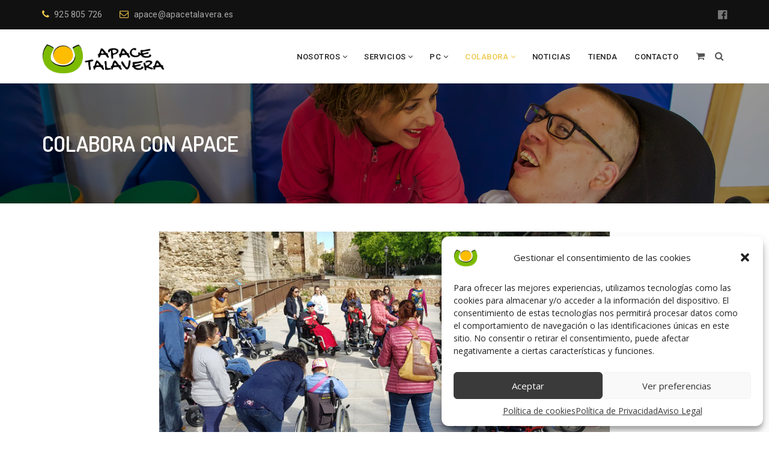

--- FILE ---
content_type: text/css
request_url: https://www.apacetalavera.es/wp-content/themes/groppe-child/style.css
body_size: 228
content:
/*
 Theme Name:   Groppe Child
 Theme URI:    http://victorthemes/themes/groppe
 Description:  Groppe Child Theme
 Author:       VictorThemes
 Author URI:   http://themeforest.net/user/VictorThemes/portfolio
 Template:     groppe
 Version:      1.0
 License:      GNU General Public License v2 or later
 License URI:  http://www.gnu.org/licenses/gpl-2.0.html
 Tags:         one-column, two-columns, left-sidebar, right-sidebar, custom-menu, featured-images, post-formats, theme-options, translation-ready
 Text Domain:  groppe-child
*/

/* Write Custom CSS */
